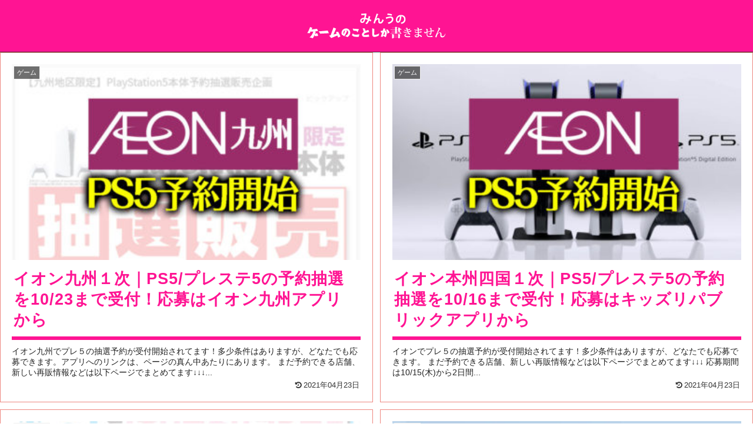

--- FILE ---
content_type: text/html; charset=utf-8
request_url: https://www.google.com/recaptcha/api2/aframe
body_size: 265
content:
<!DOCTYPE HTML><html><head><meta http-equiv="content-type" content="text/html; charset=UTF-8"></head><body><script nonce="uRwygevLD4wpTbY0oEgLWw">/** Anti-fraud and anti-abuse applications only. See google.com/recaptcha */ try{var clients={'sodar':'https://pagead2.googlesyndication.com/pagead/sodar?'};window.addEventListener("message",function(a){try{if(a.source===window.parent){var b=JSON.parse(a.data);var c=clients[b['id']];if(c){var d=document.createElement('img');d.src=c+b['params']+'&rc='+(localStorage.getItem("rc::a")?sessionStorage.getItem("rc::b"):"");window.document.body.appendChild(d);sessionStorage.setItem("rc::e",parseInt(sessionStorage.getItem("rc::e")||0)+1);localStorage.setItem("rc::h",'1768977974879');}}}catch(b){}});window.parent.postMessage("_grecaptcha_ready", "*");}catch(b){}</script></body></html>

--- FILE ---
content_type: text/css
request_url: https://www.gameordie19.com/wp-content/themes/cocoon-child/style.css?ver=6.9&fver=20191108045231
body_size: 457
content:
/*
Theme Name: Cocoon child
Template: cocoon-master
Text Domain: cocoon
*/
/*

使いにくすぎるので、仕方なくimportで分けた
  reset リセット
  constract htmlタグに直接装飾、tableとか基礎的なやつ
  matome  縦横幅、色とか共通のやつ
  common  これが中心
  add 追加css系
  print 印刷用

*/

@import url("style-reset.css");
@import url("style-constract.css");
@import url("style-matome.css");
@import url("style-common.css");
@import url("style-add.css");
@import url("style-print.css");


--- FILE ---
content_type: text/css
request_url: https://www.gameordie19.com/wp-content/themes/cocoon-child/style-matome.css
body_size: 3408
content:
@charset "UTF-8";

/*---------------------------------------
  縦まとめ
  ラッパー系の共通の縦のスペーシングはここでまとめて、個別は各所で

  構造
    タグも命名もバラバラ･･･ｗ
    基本idとclass同名で両方付いてるが、article内のfooterとfooterタグのclassはかぶる、container直下はidも付いてるのでそれで指定か
  body
    #container.container
      #header-container.header-container
        header-container-in
      #content.content
        #content-in.content-in
          main#main.main
            article.article
              header#article-header.article-header
                h1.entry-title
              .entry-content
              footer.article-footer.entry-footer
            .under-entry-content
              .related-entry-heading
      footer#footer.footer.footer-container
        #footer-in.footer-in

  縦は絶対指定、ウィンドウサイズでほぼ変わらない
  paddingが理想だけど、直でborderあるのも多いので仕方なくmarginで
  各段落のpaddingは、この後に各段落毎に指定
---------------------------------------*/
@media screen and (max-width: 480px) {
	.eye-catch-wrap {
		margin: 0 auto;
	}
}

/* ↓ここから文章中タグ */
/* 上は大きく開けつつ、下に距離を近づけたい段落とかがくるもの */
.article h2
{
	margin: 60px auto 30px;
}
.article h3
, .entry-content .ad-area
{
	margin: 30px auto 15px;
}
.article h4
, .article h5
, .article h6
{
	margin: 20px auto 0;
}
/* ブログカード＝リンクは上を開けることは少ない、開けるときはスペースで
	下は、記事では.entry-content-in a:last-childでmarginbottomが０になってる
*/
.blogcard-wrap
{
	margin:  20px auto 60px;
}
/* パーツ系、完全に文章の途中にくるものだから小さめ */
p
, .blank-box, .block-box, .speech-wrap
, table
, .article ul, .article ol, .article dl
, blockquote
, .sns-share, .sns-follow
, .widget-entry-cards.card-large-image .a-wrap
, .toggle-wrap
{
	margin:  20px auto;
}

/* ↓ここから微調整 */
/* コンテンツ最初のpは上のマージンなし */
.entry-content-in > p:nth-child(1) {
	margin-top: 0;
}
/* コンテンツ最後のaは下のマージンなし */
.entry-content-in a:last-child {
	margin-bottom: 0;
	/*padding-bottom: 0;*/
}


/* padding･･･はここでやるのか？ｗ */
.entry-footer-in
, .article-header
, .entry-header
, .entry-content-in
{
	padding: 6.3vw 0;
}
.entry-title
, .archive-title
, .related-entries-in
, .comment-area-in
, .footer-in
{
	padding: 45px 0;
}
@media screen and (max-width: 480px) {
	.entry-title
	, .archive-title
	{
		padding: 15px 0;
	}
}
.sns-wrapper
{
	padding: 20px 0;
	border-radius: 20px;
}



/*---------------------------------------
  横まとめ  yokomatome
  ラッパー系の共通な横幅はここでまとめて、個別は各所で

---------------------------------------*/
/* contentの背景が重なった時用に透過座布団を
  あとアイキャッチから下は、１００％だと読みにくいから横幅制限
   paddingは、アイキャッチとentry-contentは続いてて幅飽きすぎるから、アイキャッチの下を削除、entry-contentの下も空けたくない
   */
.entry-title
, .entry-content-in
, .entry-footer-in
, .related-entries-in
, .comment-area-in
, .footer-in
, .tag-page-content
{
	max-width: 888px; /* tablet834+padding60*2=954、から768に変更 */
	margin-right: auto;
	margin-left: auto;
	padding-right: 6.3vw; /*954の時60になればいい、こうすれば954以下は徐々にpaddingが60から減る*/
	padding-left: 6.3vw;
}
.article-header
, .entry-header {
	padding-right: 6.3vw;
	padding-left: 6.3vw;
}
@media screen and (max-width: 480px) {
	.entry-title
	{
		padding-right: 1vw;
		padding-left: 3vw;
	}
}


/* これはentry-headerの中のだから */
.entry-title
{
	max-width: 748px;
	margin-right: auto;
	margin-left: auto;
}
.eye-catch-wrap
{
	max-width: 748px;
	margin-right: auto;
	margin-left: auto;
}
/*
maxwidthは４段階
100%  背景
834 画像やテーブルなど
650 文章
480 スマホ

ライン
  wp-block-cocoon-blocks-blank-box-1 blank-box bb-color-- block-box block-line
普通のスピーチ
  wp-block-cocoon-blocks-balloon-ex-box-1 speech-wrap sb-id-9 sbs-stn sbp-r sbis-cb cf block-box
ブログカード
  wp-block-cocoon-blocks-blogcard blogcard-type bct-none
埋め込みtwitter
  wp-block-embed-twitter wp-block-embed is-type-rich is-provider-twitter
wp-～毎に全部指定していった方がよさげだな
  いや、その次のクラスがＷＰのタグか

*/
.entry-title-in
, h1, h2, h3, h4, h5, h6
, p, .p, blockquote
, ol, ul, dl
, figure.wp-block-image
, .wp-block-table
, .toc
, .blank-box
, .speech-wrap
, .blogcard-type
, .sns-share, .sns-follow
, .author-box
, .related-list
, .new-entry-cards
, .comment-form
, .toggle-wrap
, .iframemap
, .booklink-box, .kaerebalink-box, .tomarebalink-box, .product-item-box
	{
	max-width: 628px;/* google横サイズにちょい足し、からwrap768の左右40paddingに変更 */
	margin-right: auto;
	margin-left: auto;
}

/*
21/08
.wp-block-embedにmargin0が親で付いて、ここで効かなくなった
めんどくさいからimportantで他のもするのは怖いからこれだけ
*/
.wp-block-embed
{
	max-width: 628px !important;
	margin-right: auto !important;
	margin-left: auto !important;
}




/*---------------------------------------
  色まとめ
  ラッパー系の共通色はここでまとめて、個別は各所で

  下書きのラッパーは  article main  page-body
    page-body bodyについてる
    main  contentの下
    article   mainの下

---------------------------------------*/
/* all wrapper */
.page-body
, .header-container
, .main
, .sidebar
, .footer
{
	color: #222;
}

/* parts wrapper
.breadcrumb
  , .blogcard-wrap
{
}
 */

/* カテゴリー毎に違うデザイン
top
  home blog logged-in admin-bar front-top-page public-page page-body ff-meiryo fz-100p fw- hlt-center-logo-wrap ect-vertical-card-2-wrap rect-entry-card-wrap no-sidebar no-scrollable-sidebar no-scrollable-main sidebar-right mblt-footer-mobile-buttons scrollable-mobile-buttons author-guest mobile-button-fmb no-mobile-sidebar no-sp-snippet customize-support
post
  post-template-default single single-post postid-32 single-format-standard logged-in admin-bar public-page page-body categoryid-2 categoryid-3 tagid-4 ff-meiryo fz-100p fw- hlt-center-logo-wrap ect-vertical-card-2-wrap rect-entry-card-wrap no-sidebar no-scrollable-sidebar no-scrollable-main sidebar-right mblt-footer-mobile-buttons scrollable-mobile-buttons author-admin mobile-button-fmb no-mobile-sidebar no-sp-snippet customize-support

articleにつけなくちゃいけない
	編集ドラフトだとカテゴリのクラスない
 */
.article.category-ps5-post
, .category-ps5-post .entry-footer
{
	/*
	background: linear-gradient(45deg, rgba(6, 62, 217, .7) 0%, rgba(2, 29, 100, .9) 100%), url("/wp-content/uploads/self/bg_ps5_201115.jpg");
	background-repeat: repeat-x;
	background-attachment: scroll;
	background-position: center;

	background: linear-gradient(45deg, rgba(6, 62, 217, .7) 0%, rgba(2, 29, 100, .9) 100%), url("/wp-content/uploads/self/bg_ps5_monouru.jpg");
	background-repeat: no-repeat;
	background-attachment: scroll;
	background-position: center;
	background-size: cover;

	background: linear-gradient(45deg, rgba(6, 62, 217, .7) 0%, rgba(2, 29, 100, .9) 100%), url("/wp-content/uploads/self/bg_ps5_tower.jpg");

		background: linear-gradient(45deg, rgba(6, 62, 217, .9) 0%, rgba(2, 29, 100, .9) 100%), url("/wp-content/uploads/self/bg_ps5_201115_sp.png");
		background-repeat: repeat-y;
		background-attachment: scroll;
		background-position: top;
	*/
	background: url("/wp-content/uploads/self/bg_ps5_2201.jpg") repeat-x #482d96;

}
@media screen and (max-width: 480px) {
	.article.category-ps5-post
	, .category-ps5-post .entry-footer
	{
		background: url("/wp-content/uploads/self/bg_ps5_2201_sp.jpg");
		background-color: #1F2024;
	}
}

.article.category-bladeandsoul-revolution-post
, .category-bladeandsoul-revolution-post .entry-footer
{
	background-image: url("/wp-content/uploads/2019/11/background-image.jpg");
	background-color: #fff;
	background-repeat: no-repeat;
	background-attachment: scroll;
	background-position: center;
	background-size: cover;
}
.article.category-yumerate-post
, .category-yumerate-post .entry-footer
{
	background-image: url("/wp-content/uploads/2019/10/main-pc.png");
	background-color: #fff;
	background-repeat: no-repeat;
	background-attachment: scroll;
	background-size: 100%;
}
@media screen and (max-width: 640px) {
	.page-body
	, .entry-footer
	{
		background-repeat: repeat-y;
	}
}

.article-in
, .entry-footer-in-wrap
{
	background-image: url("/wp-content/uploads/self/bg_dot_black.png");
	background-repeat: repeat;
}
.entry-title
{
	background-color: rgba(255, 255, 255, .95);
}
.eye-catch-wrap
{
	background-color: rgba(255, 255, 255, .95);
}
.sns-wrapper
{
	background-color: rgba(255, 255, 255, .9);
}
@media screen and (max-width: 480px) {
	.entry-title
	, .sns-wrapper
	{
		background-color: rgba(255, 255, 255, .9);
	}
}


.entry-content
, .entry-footer
, .under-entry-content
, .footer-container
{
	background-color: #fff;
}


--- FILE ---
content_type: text/css
request_url: https://www.gameordie19.com/wp-content/themes/cocoon-child/style-add.css
body_size: 949
content:
@charset "UTF-8";
/*---------------------------------------
  add style
---------------------------------------*/
.fz-small {
	font-size: .8em;
	display: inline-block;
	line-height: 1.5;
}
.fz-1rem {
	font-size: 1rem;
}

.fz-12px {
	font-size: 12px;
}
.fz-13px {
	font-size: 13px;
}
.fz-14px {
	font-size: 14px;
}
.fz-15px {
	font-size: 15px;
}
.fz-16px {
	font-size: 16px;
}
.fz-17px {
	font-size: 17px;
}
.fz-18px {
	font-size: 18px;
}
.fz-19px {
	font-size: 19px;
}
.fz-20px {
	font-size: 20px;
}
.fz-21px {
	font-size: 21px;
}
.fz-22px {
	font-size: 22px;
}
.fz-24px {
	font-size: 24px;
}
.fz-28px {
	font-size: 28px;
}
.fz-32px {
	font-size: 32px;
}
.fz-36px {
	font-size: 36px;
}
.fz-40px {
	font-size: 40px;
}
.fz-44px {
	font-size: 44px;
}
.fz-48px {
	font-size: 48px;
}
.fw-100 {
	font-weight: 100;
}
.fw-200 {
	font-weight: 200;
}
.fw-300 {
	font-weight: 300;
}
.fw-400 {
	font-weight: 400;
}
.fw-500 {
	font-weight: 500;
}
.fw-600 {
	font-weight: 600;
}
.fw-700 {
	font-weight: 700;
}
.fw-800 {
	font-weight: 800;
}
.fw-900 {
	font-weight: 900;
}

/*
font-family: "Meiryo",  "Hiragino Kaku Gothic Pro", "游ゴシック体", "Yu Gothic",sans-serif;
*/
.ff-meiryo,
.wf-loading body {
	font-family: "游ゴシック Medium",YuGothic,YuGothicM,"Hiragino Kaku Gothic ProN","Hiragino Kaku Gothic Pro",メイリオ,Meiryo,sans-serif;
}

.ff-hiragino {
	font-family: 'ヒラギノ角ゴ ProN W3', "Hiragino Kaku Gothic Pro", "Meiryo", "游ゴシック体", "Yu Gothic",sans-serif;
}

.ff-ms-pgothic {
	font-family: "MS PGothic", "Hiragino Kaku Gothic Pro", "游ゴシック体", "Yu Gothic", "Meiryo", sans-serif;
}

.ff-noto-sans-jp,
.wf-active .ff-noto-sans-jp {
	font-family: "Noto Sans JP" ,sans-serif;
}

.ff-noto-serif-jp,
.wf-active .ff-noto-serif-jp {
	font-family: "Noto Serif JP" ,sans-serif;
}

.ff-mplus-1p,
.wf-active .ff-mplus-1p {
	font-family: "M PLUS 1p" ,sans-serif;
}

.ff-rounded-mplus-1c,
.wf-active .ff-rounded-mplus-1c {
	font-family: "M PLUS Rounded 1c" ,sans-serif;
}

.ff-kosugi,
.wf-active .ff-kosugi {
	font-family: "Kosugi" ,sans-serif;
}

.ff-kosugi-maru,
.wf-active .ff-kosugi-maru {
	font-family: "Kosugi Maru" ,sans-serif;
}

.ff-sawarabi-gothic,
.wf-active .ff-sawarabi-gothic {
	font-family: "Sawarabi Gothic" ,sans-serif;
}

.ff-sawarabi-mincho,
.wf-active .ff-sawarabi-mincho {
	font-family: "Sawarabi Mincho" ,sans-serif;
}

/* align */
.aligncenter
, p.aligncenter img {
	display: block;
	margin-right: auto;
	margin-left: auto;
}
.alignleft {
	float: left;
	margin-right: 10px;
	margin-bottom: 10px;
}
.alignright {
	float: right;
	margin-left: 10px;
	margin-bottom: 10px;
}

/* img */
img.alignright {
	display: inline-block;
	margin: 0 0 1em 1.5em;
}
img.alignleft {
	display: inline-block;
	margin: 0 1.5em 1em 0;
}

/* space */
.nospace
, .nospace table
, .nospace .a-wrap
{
	margin-top: 0 !important;
	margin-bottom: 0 !important;
	padding-top: 0 !important;
	padding-bottom: 0 !important;
}
.nospace-in > * {
	margin-top: 0 !important;
	margin-bottom: 0 !important;
	padding-top: 0 !important;
	padding-bottom: 0 !important;
}
.nospace-top
, .nospace-top table
, .nospace-top .a-wrap
{
	margin-top: 0 !important;
	padding-top: 0 !important;
}
.nospace-top-in > * {
	margin-top: 0 !important;
	padding-top: 0 !important;
}
.nospace-bottom
, .nospace-bottom table
, .nospace-bottom .a-wrap
{
	margin-bottom: 0 !important;
	padding-bottom: 0 !important;
}
.nospace-bottom-in > * {
	margin-bottom: 0 !important;
	padding-bottom: 0 !important;
}

/* clearfix */
.cf::after {
	clear: both;
	content: "";
	display: block;
}
/* fontawesome
.faでFontAwesomeはつく。これなに？
span.fa {
	font-family: FontAwesome;
	padding-right: 3px;
}
 */

--- FILE ---
content_type: text/css
request_url: https://www.gameordie19.com/wp-content/themes/cocoon-child/style-print.css
body_size: 429
content:
@media print {
	/************************************
	** 印刷用スタイル
	************************************/
	#container {
		font-size: 11pt;
	}
	#container .header-container,
	#container .ad-area,
	#container .pager-links,
	#container .under-entry-content,
	#container .breadcrumb-category,
	#container .entry-footer,
	#container .sidebar,
	#container .footer,
	#container #admin-panel,
	#container #go-to-top,
	#container .go-to-top-button,
	#container #fb-root,
	#container .mobile-menu-buttons,
	#container .toc,
	#container .sns-share,
	#container .widget,
	#container #notice-area-wrap,
	#container #notice-area,
	#container #appeal,
	#container #recommended,
	#container #carousel,
	#container #go-to-top {
		display: none !important;
	}
	#container .content-in {
		display: block;
	}
	#container .main,
	#container .content,
	#container .wrap {
		width: auto;
		margin: 0;
		float: none;
		padding: 0;
		border: none;
		overflow-wrap: normal;
	}
	#container .main {
		width: 100% !important;
	}
	#container h1,
	#container h2,
	#container h3,
	#container h4,
	#container h5,
	#container h6 {
		background-color: transparent;
		border-width: 0;
		padding: 0;
		margin: 10px 0;
		color: #333;
	}
	#container h1 {
		font-size: 21.5pt;
	}
	#container h2 {
		font-size: 18.5pt;
	}
	#container h3 {
		font-size: 16pt;
	}
	#container h4,
	#container h5,
	#container .article h6 {
		font-size: 14pt;
	}

	#wpadminbar,
	#go-to-top,
	#admin-panel {
		display: none !important;
	}
}


--- FILE ---
content_type: image/svg+xml
request_url: https://www.gameordie19.com/wp-content/uploads/self/logo_240.svg
body_size: 5452
content:
<?xml version="1.0" encoding="utf-8"?>
<!-- Generator: Adobe Illustrator 16.0.0, SVG Export Plug-In . SVG Version: 6.00 Build 0)  -->
<!DOCTYPE svg PUBLIC "-//W3C//DTD SVG 1.1//EN" "http://www.w3.org/Graphics/SVG/1.1/DTD/svg11.dtd">
<svg version="1.1" id="レイヤー_1" xmlns="http://www.w3.org/2000/svg" xmlns:xlink="http://www.w3.org/1999/xlink" x="0px"
	 y="0px" width="240px" height="45.5px" viewBox="0 0 240 45.5" enable-background="new 0 0 240 45.5" xml:space="preserve">
<g>
	<path fill="#FFFFFF" d="M109.742,7.876c-0.062,0.247-0.309,0.391-0.618,0.391c-0.227,1.132-0.576,2.656-0.926,3.911
		c0.947,0.412,2.059,0.926,3.067,1.441l-1.132,2.491c-0.947-0.515-1.832-0.988-2.697-1.42c-0.947,2.635-2.285,4.714-4.22,6.011
		c-0.515-0.453-1.502-1.091-2.141-1.441c1.894-1.235,3.129-3.108,3.993-5.64c-1.502-0.597-2.861-1.029-4.055-1.214
		c-1.42,4.981-2.943,6.196-5.414,6.196c-2.737,0-3.314-2.182-3.314-3.705c0-3.252,3.438-4.94,6.772-4.92
		c0.37-1.399,0.679-3.087,0.885-4.672c-0.988,0.103-3.561,0.329-5.125,0.412c-0.124,0.185-0.309,0.268-0.514,0.33l-0.268-2.717
		c2.244-0.083,5.826-0.33,6.793-0.412c0.227-0.042,0.391-0.165,0.535-0.288l2.059,1.05c-0.103,0.165-0.309,0.309-0.535,0.412
		c-0.309,1.811-0.844,4.405-1.297,6.072c1.276,0.144,2.655,0.576,4.158,1.091c0.309-1.05,0.618-2.655,0.824-4.076L109.742,7.876z
		 M98.502,12.199c-2.244,0.021-3.911,1.091-3.911,2.717c0,0.844,0.391,1.4,1.07,1.4C96.67,16.316,97.474,15.843,98.502,12.199z"/>
	<path fill="#FFFFFF" d="M114.813,18.831c1.159-3.438,3.571-10.41,4.198-12.177c0.399-1.083,0.988-2.906,1.14-3.533l3.249,0.779
		c-0.096,0.285-0.342,0.456-0.817,0.475c-0.778,1.786-2.279,5.737-2.963,7.599c1.044-1.026,2.394-1.558,3.476-1.558
		c1.577,0,2.47,1.083,2.47,2.792c0,0.342-0.075,2.033-0.075,2.413c0,1.102,0.437,1.577,1.234,1.577c1.425,0,2.526-1.69,3.362-4.768
		c0.685,0.494,1.482,0.988,2.223,1.33c-1.158,3.667-2.926,5.908-5.68,5.908c-2.317,0-3.686-1.235-3.686-3.268
		c0-0.342,0.076-2.033,0.076-2.413c0-0.874-0.247-1.273-0.76-1.273c-1.786,0-3.61,2.622-4.161,4.237
		c-0.247,0.76-0.57,1.709-0.854,2.641L114.813,18.831z"/>
	<path fill="#FFFFFF" d="M135.748,9.389c2.944-0.798,6.554-1.596,8.074-1.596c2.603,0,4.844,1.311,4.825,4.673
		c-0.02,3.685-2.755,6.117-7.998,7.694c-0.323-0.57-1.063-1.52-1.614-2.09c4.502-1.102,6.952-3.116,6.952-5.471
		c0-1.52-0.76-2.489-2.298-2.489c-1.634,0-4.161,0.608-6.611,1.558c0.019,0.19-0.209,0.399-0.399,0.475L135.748,9.389z
		 M138.845,2.911c2.659,0.152,5.566,0.627,7.522,1.254l-0.646,2.413c-2.014-0.703-5.11-1.235-7.484-1.387L138.845,2.911z"/>
	<path fill="#FFFFFF" d="M162.819,8.022c-0.074,0.166-0.296,0.314-0.554,0.314c-0.757,6.309-2.602,9.961-5.774,9.961
		c-2.011,0-3.468-1.697-3.468-4.833c0-4.723,3.763-8.191,8.468-8.191c5.221,0,7.896,3.099,7.896,7.103
		c0,4.335-2.232,6.586-6.881,7.767c-0.351-0.554-0.867-1.329-1.477-1.956c4.206-0.83,5.885-2.841,5.885-5.774
		c0-2.97-2.065-4.981-5.46-4.981c-0.332,0-0.628,0.037-0.941,0.074L162.819,8.022z M159.886,7.653
		c-2.804,0.664-4.594,3.081-4.594,5.719c0,1.55,0.462,2.638,1.273,2.638C158.373,16.01,159.572,11.97,159.886,7.653z"/>
</g>
<g>
	<path fill="#FFFFFF" d="M6.227,42.534c1.959-1.643,4.334-3.622,6.412-9.697l-3.78,0.356l-0.613-0.871
		c-0.614,1.267-1.188,2.355-1.722,3.325l-4.216-0.198c1.801-2.87,3.563-6.57,4.79-10.034l3.859,1.306
		c-0.456,0.97-0.871,1.86-1.326,2.791l9.341-1.167l1.623,3.74l-5.66,0.534l1.762,0.614c-0.495,1.623-0.752,2.395-1.208,3.542
		l1.405,0.218l-0.297-1.208l2.969,0.139l1.267,3.76l-2.989,1.267l-0.316-1.306l-2.236,1.405l-0.436-2.692
		c-0.989,2.217-1.821,3.662-3.107,5.7L6.227,42.534z"/>
	<path fill="#FFFFFF" d="M39.018,35.647l-14.625,0.771l-2.771-3.76l15.477-1.405L39.018,35.647z"/>
	<path fill="#FFFFFF" d="M54.947,33.272c1.762,3.542,2.672,5.442,3.82,7.876l-3.958,1.821c-0.633-1.662-0.712-1.84-1.346-3.443
		l-10.469,4.215l-3.443-4.018l2.513-0.653l4.869-12.844l4.374,1.84l-4.433,9.796l5.324-1.484c-0.514-1.227-0.574-1.365-1.147-2.711
		L54.947,33.272z"/>
	<path fill="#FFFFFF" d="M69.999,31.744c-1.502,4.252-3.494,7.272-4.727,9.026c-0.869-0.569-4.189-2.703-4.363-2.94
		c-0.237-0.316-0.348-1.549-0.348-2.34c0-2.166,0.569-3.873,1.96-5.295c1.328-1.344,3.462-2.482,5.802-2.482
		c4.094,0,7.098,3.32,7.098,6.924c0,2.403-1.344,4.616-2.845,6.039c-0.396,0.364-0.711,0.617-1.834,1.534l-4.284-1.897
		c1.265-0.506,5.517-2.213,5.517-6.039c0-2.118-1.501-3.683-3.857-3.683c-0.206,0-0.395,0.016-0.569,0.032L69.999,31.744z
		 M63.786,35.206c0,0.253,0,1.328,0.553,1.802c1.549-3.494,2.087-5.216,2.372-6.212C64.513,31.396,63.786,33.705,63.786,35.206z"/>
	<path fill="#FFFFFF" d="M89.923,41.608c-0.869,0.063-1.976,0.126-3.43,0.126c-3.794,0-6.229-0.411-8.299-2.83l1.597-3.051
		c1.075,1.423,1.771,2.229,5.074,2.229c1.976,0,3.715-0.174,5.991-0.68L89.923,41.608z M87.6,34.21
		c-1.106-1.897-1.201-2.04-1.597-2.197c-0.363-0.143-0.838-0.19-5.042-0.569l-1.486-3.272c3.193,0.063,7.114,0.316,10.797,0.727
		L87.6,34.21z"/>
	<path fill="#FFFFFF" d="M107.557,33.563c-0.506,0.095-8.948,1.739-8.948,4.157c0,0.917,1.075,1.043,1.723,1.043
		c1.154,0,3.478-0.285,6.576-0.901l0.775,3.509c-2.182,0.363-4.379,0.49-6.592,0.49c-2.735,0-3.936-0.253-4.679-1.122
		c-0.774-0.917-1.201-1.913-1.201-2.798c0-1.786,1.391-3.383,3.177-4.584l-1.865-5.896L100,27.776l1.438,4
		c1.581-0.632,2.545-0.948,4.632-1.565L107.557,33.563z"/>
	<path fill="#FFFFFF" d="M116.131,35.032c-0.016,0.364-0.032,1.85-0.032,2.197c0,1.107,0.506,1.313,1.043,1.313
		c0.427,0,3.73-0.364,7.509-2.529l-1.091,3.889c-3.304,1.407-5.438,1.944-6.987,1.944c-1.47,0-2.482-0.617-3.004-1.28
		c-0.743-0.933-0.743-1.834-0.743-5.011V27.46l3.478,1.122L116.131,35.032z"/>
	<path fill="#FFFFFF" d="M131.188,40.012l-0.569,1.628l-3.304-0.158l2.308-6.971c-0.743,0.237-0.743,0.237-1.518,0.506l-1.296-2.972
		l3.904-0.822l1.28-3.841l3.146,1.059l-0.838,2.435c2.134,0.126,3.161,1.565,3.161,4.315c0,3.62-1.17,5.944-1.771,7.129
		L131.188,40.012z M133.447,38.526c0.569-1.486,0.87-2.909,0.87-3.699c0-1.217-0.695-1.202-0.948-1.202l-1.882,5.47L133.447,38.526z
		 M139.123,29.673c1.106,1.281,2.34,3.241,3.178,4.695l-4.016,2.134c0.079-0.538,0.189-1.296,0.189-1.786
		c0-2.04-1.122-3.367-2.308-4.979L139.123,29.673z"/>
	<path fill="#FFFFFF" d="M159.765,29.75v2.323c0,0.081-0.263,0.242-0.646,0.384l2.202,1.455c-0.142,0.242-0.424,0.283-0.949,0.283
		h-5.818v1.859h4.484l1.293-1.596l2.404,1.636c-0.142,0.243-0.404,0.283-0.949,0.283h-18.081l-0.102-0.323h8.081v-1.859H145.3
		l-0.101-0.323h6.484v-1.838h-5.495l-0.101-0.323h5.596V29.75h-7.96l-0.08-0.323h8.04v-1.919h-5.374l-0.101-0.323h5.475v-2.121
		l3.657,0.343c-0.041,0.283-0.223,0.444-0.788,0.525v1.252h2.242l0.99-1.293l2.707,1.858c-0.121,0.142-0.344,0.303-0.728,0.384
		v1.272l1.071-1.495l2,1.555c-0.142,0.243-0.404,0.283-0.95,0.283H159.765z M156.694,38.074l1.05-1.394l2.869,1.98
		c-0.121,0.162-0.363,0.364-0.788,0.444v4.404c0,0.02-0.828,0.606-2.929,0.606v-1.212h-7.435v0.363c0,0.061-0.404,1.051-2.869,1.051
		v-7.394l3.051,1.151H156.694z M156.896,38.397h-7.435v1.859h7.435V38.397z M149.462,42.579h7.435v-2h-7.435V42.579z
		 M154.553,27.508v1.919h2.444v-1.919H154.553z M154.553,29.75v1.959h2.444V29.75H154.553z M157.725,33.872l1.091-1.313
		c-0.728,0.242-1.111,0.242-1.818,0.242v-0.768h-2.444v1.838H157.725z"/>
	<path fill="#FFFFFF" d="M178.579,31.194c0.462,0,0.923,0.24,0.941,0.646c0,1.033-3.689,1.752-5.239,2.048
		c0.554,1.107,1.457,1.881,2.14,2.14c0.701,0.258,0.96,0.701,0.96,1.218c0,0.553-0.314,0.793-0.813,0.793
		c-0.683,0-1.106-0.499-1.642-0.72c-0.517-0.221-1.476-0.424-2.435-0.424c-2.214,0-3.303,0.904-3.303,2.029s1.328,1.752,3.948,1.752
		h0.332c1.679-0.055,2.158-0.313,2.435-0.313c0.812,0,1.494,0.646,1.494,1.125c0,0.701-1.457,0.904-3.91,0.904
		c-3.93,0-5.959-1.07-5.978-3.081c0-1.808,2.288-3.118,5.11-3.118c0.683,0,1.328,0.074,1.752,0.166l0.019-0.055
		c-0.535-0.387-1.125-1.31-1.513-2.177c-1.567,0.295-3.339,0.572-4.464,0.572c-1.66,0-2.361-0.479-2.952-1.734l0.259-0.185
		c0.793,0.775,1.604,0.793,2.693,0.793c0.94,0,2.767-0.24,4.077-0.516c-0.222-0.646-0.499-1.495-0.609-1.956
		c-0.996,0.185-2.048,0.351-2.896,0.351c-1.051,0-1.845-0.424-2.397-1.495l0.166-0.203c0.683,0.461,1.235,0.572,1.881,0.572
		c0.609,0,2.029-0.147,2.934-0.351c-0.11-0.369-0.276-1.051-0.351-1.365c-0.185-0.793-0.83-0.793-1.052-0.793
		c-0.258,0-0.535,0.037-0.683,0.166l-0.11-0.056c0.056-0.664,0.757-1.199,1.955-1.199c0.941,0,1.495,0.406,1.495,0.793
		c0,0.277-0.019,0.461-0.019,0.812c0,0.35,0.129,0.978,0.202,1.328c1.089-0.222,2.195-0.517,2.325-1.292
		c1.015-0.037,2.065,0.111,2.065,0.72c0,0.442-0.498,0.683-1.144,0.922c-0.867,0.332-1.955,0.627-3.025,0.867
		c0.093,0.498,0.351,1.421,0.572,1.9c0.774-0.166,3.117-0.738,3.117-1.347c0-0.074-0.036-0.147-0.11-0.222l0.185-0.203
		c0.276,0.166,0.683,0.203,1.015,0.203L178.579,31.194z"/>
	<path fill="#FFFFFF" d="M188.563,27.504c0.147-0.461,0.664-0.904,1.365-0.904c1.254,0,2.416,0.627,2.416,1.218
		c0,0.295-0.295,0.479-0.369,0.885c-0.018,0.147-0.036,0.498-0.073,0.941c0.774-0.074,3.081-0.387,3.283-1.088l0.203-0.055
		c0.775,0.221,2.14,0.203,2.14,0.996c-0.018,0.517-0.682,0.756-1.845,0.978c-1.051,0.222-2.729,0.406-3.837,0.498
		c-0.019,0.554-0.019,1.107-0.019,1.624c0,0.351,0.019,0.756,0.019,1.088c0.535-0.037,2.822-0.258,2.822-0.701
		c0-0.11-0.092-0.276-0.276-0.406l0.203-0.185c0.442,0.258,0.554,0.388,0.996,0.406c0.572,0,1.402,0.166,1.402,0.664
		c0,0.535-0.425,0.83-1.513,1.033c-0.794,0.166-2.232,0.332-3.579,0.442c0.037,0.922,0.073,1.771,0.166,2.288
		c0.019,0.203,0.056,0.406,0.073,0.627c1.513,0.387,3.247,1.144,4.04,1.752c0.701,0.535,0.941,1.015,0.941,1.586
		c0,0.479-0.442,0.812-0.904,0.812c-0.442,0-0.867-0.203-1.31-0.738c-0.608-0.683-1.494-1.328-2.638-1.826l0.019,0.83
		c0,1.439-1.107,2.269-3.653,2.269s-3.874-1.236-3.874-2.675s1.845-2.398,4.003-2.398c0.517,0,1.236,0.037,1.753,0.111
		c0-0.203-0.166-2.38-0.166-2.546c-0.627,0.056-1.679,0.092-2.417,0.092c-1.826,0-2.712-0.553-2.712-1.42
		c0.019-0.609,0.628-1.254,1.661-1.752l0.166,0.203c-0.628,0.369-0.904,0.756-0.904,1.144c0,0.461,0.517,0.683,1.697,0.683
		c0.72,0,1.789-0.074,2.472-0.129l-0.055-2.767c-0.904,0.055-2.104,0.092-2.73,0.092c-1.938,0-2.859-0.351-3.395-1.918l0.203-0.185
		c0.517,0.59,1.567,0.904,2.546,0.904c0.849,0,2.49-0.074,3.339-0.166v-0.683c-0.037-1.033-0.056-1.605-1.107-1.605
		c-0.147,0-0.313,0.019-0.498,0.056L188.563,27.504z M190.518,38.72c-0.572-0.166-1.402-0.313-1.992-0.313
		c-1.568,0-2.564,0.554-2.564,1.292c0,0.867,0.978,1.292,2.546,1.292c1.642,0,2.029-0.499,2.011-1.513V38.72z"/>
	<path fill="#FFFFFF" d="M203.71,29.183c0.166-0.443,0.701-0.683,1.199-0.683c1.125,0,2.214,0.774,2.214,1.531
		c0,0.333-0.24,0.59-0.313,1.052c-0.074,0.479-0.166,1.328-0.185,2.066c1.494-0.406,4.059-1.107,5.295-1.384
		c-0.019-1.679-0.111-2.657-0.203-3.173c-0.056-0.333-0.185-0.886-1.218-0.886c-0.11,0-0.24,0-0.351,0.019l-0.037-0.092
		c0.147-0.351,0.591-0.793,1.199-0.793c1.291,0,2.306,0.738,2.306,1.292c0,0.351-0.147,0.572-0.166,1.144
		c-0.018,0.333-0.018,1.292,0,2.177c0.997-0.166,1.716-0.369,2.048-0.831c1.513,0.24,2.436,0.72,2.436,1.476
		c0,0.406-0.425,0.517-0.904,0.517c-0.019,0-1.697-0.111-2.029-0.111c-0.701,0-1.365,0.074-1.513,0.092v0.996
		c0,3.136-0.59,4.778-2.214,4.778c-0.498,0-0.608-0.646-0.849-1.015c-0.221-0.314-0.959-0.849-1.955-1.402l0.147-0.295
		c0.996,0.406,2.029,0.775,2.361,0.775c0.72,0,0.959-1.402,0.923-3.69c-1.697,0.295-3.801,0.922-5.332,1.495
		c-0.019,0.867-0.055,1.974-0.055,3.007c0,2.712,0.756,3.321,3.874,3.321c1.918,0,2.693-0.166,3.154-0.461
		c1.236,0.185,2.029,0.461,2.029,1.236c0,0.72-2.085,0.756-4.981,0.756c-3.486,0-5.423-1.199-5.423-4.741
		c0-0.369-0.037-2.159-0.019-2.564c-0.498,0.203-1.07,0.517-1.328,0.701c-0.296,0.185-0.351,0.387-0.96,0.442
		c-0.793,0-1.826-1.033-1.826-2.011c0-0.442,0.129-0.774,0.442-1.033l0.093,0.018c-0.019,0.443,0.554,1.107,1.236,1.107
		c0.608,0,1.808-0.295,2.379-0.498c0.019-0.941,0.019-1.826,0.019-2.564c0-0.886-0.129-1.402-0.553-1.568
		c-0.277-0.147-0.813-0.166-0.923-0.129L203.71,29.183z"/>
	<path fill="#FFFFFF" d="M223.508,36.668c1.121-1.257,2.629-2.417,4.428-2.417c1.508,0,2.552,1.102,2.552,2.88
		c0,0.638-0.059,1.527-0.059,2.03c0,1.16,0.716,1.566,1.837,1.566c2.107,0,3.576-1.566,4.659-4.408l0.31,0.078
		c-0.754,3.924-2.533,6.225-5.452,6.225c-2.165,0-3.306-1.141-3.306-2.938c0-0.6,0.077-1.721,0.077-2.224
		c0-1.778-0.232-2.397-1.373-2.397c-1.314,0-2.977,1.585-3.866,3.46c-0.483,0.986-0.773,2.165-0.947,2.9
		c-0.174,0.851-0.6,1.16-1.141,1.16c-0.464,0-1.121-0.329-1.121-1.102c0-0.677,0.213-1.237,0.444-1.779
		c0.483-0.947,1.16-2.571,2.03-4.408c1.141-2.397,2.784-5.568,3.035-6.554c0.038-0.136,0.058-0.271,0.058-0.406
		c0-0.967-1.334-0.812-1.354-0.812l-0.058-0.058c0.213-0.444,0.793-0.792,1.411-0.812c1.218,0.02,2.552,0.619,2.552,1.644
		c0,0.58-0.618,0.928-1.082,1.566c-1.199,1.74-2.881,4.717-3.712,6.786L223.508,36.668z"/>
</g>
<g>
	<polygon fill="#FF1493" points="81,20 75,20 75,14.998 78,12.622 81,14.998 	"/>
	<polygon fill="#FF1493" points="75,3 81,3 81,7.873 78,10.248 75,7.873 	"/>
	<polygon fill="#FF1493" points="69,15 69,9 73.416,9 76.582,12 73.416,15 	"/>
	<polygon fill="#FF1493" points="87,9 87,15 82.634,15 79.468,12 82.634,9 	"/>
</g>
</svg>
